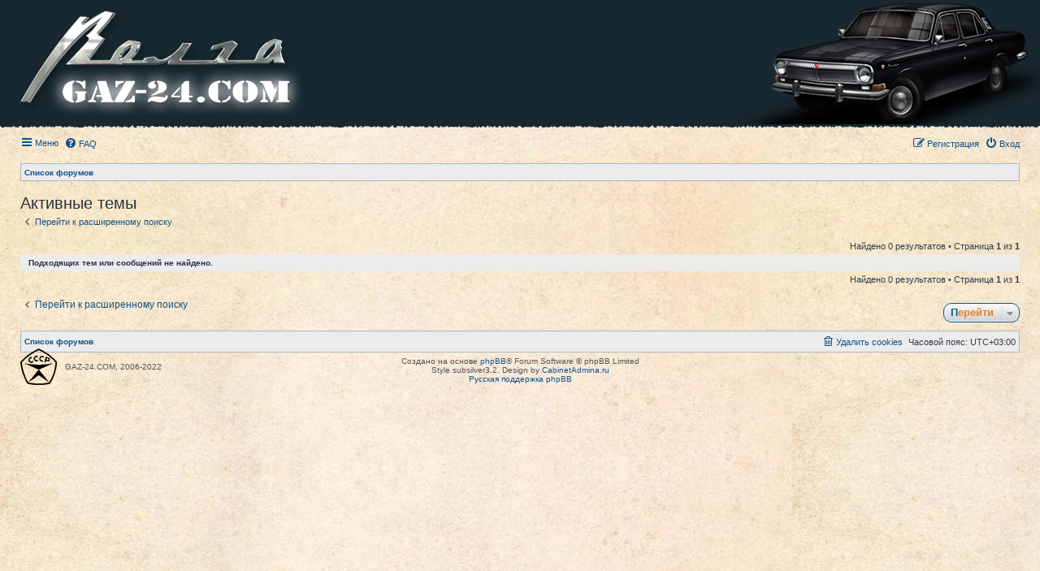

--- FILE ---
content_type: text/html; charset=UTF-8
request_url: https://gaz-24.com/forum/search.php?search_id=active_topics&sid=12b8d2d96553499522fc156bb1041d3b
body_size: 4610
content:
<!DOCTYPE html>
<html dir="ltr" lang="ru">
<head>


<meta charset="utf-8" />
<meta http-equiv="X-UA-Compatible" content="IE=edge">
<meta name="viewport" content="width=device-width, initial-scale=1" />

<title>Клуб владельцев ГАЗ 24 - Активные темы</title>



<!--
	phpBB style name: subsilver3.2
	Based on style:   prosilver (this is the default phpBB3 style)
	Original author:  Tom Beddard ( http://www.subBlue.com/ )
	Modified by:      xaocZ ( http://cabinetadmina.ru/ )
-->

<link href="./assets/css/font-awesome.min.css?assets_version=36" rel="stylesheet">
<link href="./styles/subgaz24/theme/stylesheet.css?assets_version=36" rel="stylesheet">
<link href="./styles/subgaz24/theme/ru/stylesheet.css?assets_version=36" rel="stylesheet">




<!--[if lte IE 9]>
	<link href="./styles/subgaz24/theme/tweaks.css?assets_version=36" rel="stylesheet">
<![endif]-->



<link href="./ext/alfredoramos/simplespoiler/styles/all/theme/css/common.css?assets_version=36" rel="stylesheet" media="screen" />
<link href="./ext/alfredoramos/simplespoiler/styles/prosilver/theme/css/style.css?assets_version=36" rel="stylesheet" media="screen" />
<link href="./ext/alfredoramos/simplespoiler/styles/prosilver/theme/css/colors.css?assets_version=36" rel="stylesheet" media="screen" />
<link href="./ext/bb3mobi/exlinks/styles/all/theme/extlinks.css?assets_version=36" rel="stylesheet" media="screen" />
<link href="./ext/gfksx/thanksforposts/styles/prosilver/theme/thanks.css?assets_version=36" rel="stylesheet" media="screen" />



</head>
<body id="phpbb" class="substyle nojs notouch section-search ltr ">


<div id="wrap" class="wrap">
	<a id="top" class="anchor" accesskey="t"></a>
	<div id="page-header">
		<div role="banner">
						<div id="logodesc" class="logodesc_f logodesc_t">
				<table width="100%" cellspacing="0">
				<tr>
					<td class="l"><a href="http://gaz-24.com/"><img src="./styles/subgaz24/theme/images/site_logo.png"></a></td>
					<td class="r" align="right"><img src="./styles/subgaz24/theme/images/gaz24black.png"></td>
				</tr>
				</table>
			</div>
					</div>
				<div class="navbar" role="navigation">
	<div class="inner">

	<ul id="nav-main" class="nav-main linklist" role="menubar">

		<li id="quick-links" class="quick-links dropdown-container responsive-menu" data-skip-responsive="true">
			<a href="#" class="dropdown-trigger">
				<i class="icon fa-bars fa-fw" aria-hidden="true"></i><span>Меню</span>
			</a>
			<div class="dropdown">
				<div class="pointer"><div class="pointer-inner"></div></div>
				<ul class="dropdown-contents" role="menu">
					
											<li class="separator"></li>
																									<li>
								<a href="./search.php?search_id=unanswered&amp;sid=3dc2091aa580f2b6ce0032d83a63883e" role="menuitem">
									<i class="icon fa-file-o fa-fw icon-gray" aria-hidden="true"></i><span>Темы без ответов</span>
								</a>
							</li>
							<li>
								<a href="./search.php?search_id=active_topics&amp;sid=3dc2091aa580f2b6ce0032d83a63883e" role="menuitem">
									<i class="icon fa-file-o fa-fw icon-blue" aria-hidden="true"></i><span>Активные темы</span>
								</a>
							</li>
							<li class="separator"></li>
							<li>
								<a href="./search.php?sid=3dc2091aa580f2b6ce0032d83a63883e" role="menuitem">
									<i class="icon fa-search fa-fw" aria-hidden="true"></i><span>Поиск</span>
								</a>
							</li>
					
										<li class="separator"></li>

									</ul>
			</div>
		</li>

				<li data-skip-responsive="true">
			<a href="/forum/app.php/help/faq?sid=3dc2091aa580f2b6ce0032d83a63883e" rel="help" title="Часто задаваемые вопросы" role="menuitem">
				<i class="icon fa-question-circle fa-fw" aria-hidden="true"></i><span>FAQ</span>
			</a>
		</li>
				
			<li class="rightside"  data-skip-responsive="true">
			<a href="./ucp.php?mode=login&amp;sid=3dc2091aa580f2b6ce0032d83a63883e" title="Вход" accesskey="x" role="menuitem">
				<i class="icon fa-power-off fa-fw" aria-hidden="true"></i><span>Вход</span>
			</a>
		</li>
					<li class="rightside" data-skip-responsive="true">
				<a href="./ucp.php?mode=register&amp;sid=3dc2091aa580f2b6ce0032d83a63883e" role="menuitem">
					<i class="icon fa-pencil-square-o  fa-fw" aria-hidden="true"></i><span>Регистрация</span>
				</a>
			</li>
						</ul>

	<ul id="nav-breadcrumbs" class="nav-breadcrumbs linklist navlinks" role="menubar">
						<li class="breadcrumbs">
										<span class="crumb"  itemtype="http://data-vocabulary.org/Breadcrumb" itemscope=""><a href="./index.php?sid=3dc2091aa580f2b6ce0032d83a63883e" itemprop="url" accesskey="h" data-navbar-reference="index"><span itemprop="title">Список форумов</span></a></span>

								</li>
		
					<li class="rightside responsive-search">
				<a href="./search.php?sid=3dc2091aa580f2b6ce0032d83a63883e" title="Параметры расширенного поиска" role="menuitem">
					<i class="icon fa-search fa-fw" aria-hidden="true"></i><span class="sr-only">Поиск</span>
				</a>
			</li>
			</ul>

	</div>
</div>
	</div>

	
	<a id="start_here" class="anchor"></a>
	<div id="page-body" class="page-body" role="main">
		
		

<h2 class="searchresults-title">Активные темы</h2>

	<p class="advanced-search-link">
		<a class="arrow-left" href="./search.php?sid=3dc2091aa580f2b6ce0032d83a63883e" title="Расширенный поиск">
			<i class="icon fa-angle-left fa-fw icon-black" aria-hidden="true"></i><span>Перейти к расширенному поиску</span>
		</a>
	</p>


	<div class="action-bar bar-top">

	
		
		<div class="pagination">
						Найдено 0 результатов
							 &bull; Страница <strong>1</strong> из <strong>1</strong>
					</div>
	</div>

<div class="subsilver">

			<div class="panel">
			<div class="inner">
			<strong>Подходящих тем или сообщений не найдено.</strong>
			</div>
		</div>
	
</div>

<div class="action-bar bottom">
	
	<div class="pagination">
		Найдено 0 результатов
					 &bull; Страница <strong>1</strong> из <strong>1</strong>
			</div>
</div>


<div class="action-bar actions-jump">
		<p class="jumpbox-return">
		<a class="left-box arrow-left" href="./search.php?sid=3dc2091aa580f2b6ce0032d83a63883e" title="Расширенный поиск" accesskey="r">
			<i class="icon fa-angle-left fa-fw icon-black" aria-hidden="true"></i><span>Перейти к расширенному поиску</span>
		</a>
	</p>
	
		<div class="jumpbox dropdown-container dropdown-container-right dropdown-up dropdown-left dropdown-button-control" id="jumpbox">
			<span title="Перейти" class="button button-secondary dropdown-trigger dropdown-select">
				<span>Перейти</span>
				<span class="caret"><i class="icon fa-sort-down fa-fw" aria-hidden="true"></i></span>
			</span>
		<div class="dropdown">
			<div class="pointer"><div class="pointer-inner"></div></div>
			<ul class="dropdown-contents">
																				<li><a href="./viewforum.php?f=84&amp;sid=3dc2091aa580f2b6ce0032d83a63883e" class="jumpbox-cat-link"> <span> Календарь мероприятий на текущий год</span></a></li>
																<li><a href="./viewforum.php?f=85&amp;sid=3dc2091aa580f2b6ce0032d83a63883e" class="jumpbox-sub-link"><span class="spacer"></span> <span>&#8627; &nbsp; 2024</span></a></li>
																<li><a href="./viewforum.php?f=59&amp;sid=3dc2091aa580f2b6ce0032d83a63883e" class="jumpbox-sub-link"><span class="spacer"></span> <span>&#8627; &nbsp; Мероприятия, где участвовал клуб (фото-архив)</span></a></li>
																<li><a href="./viewforum.php?f=60&amp;sid=3dc2091aa580f2b6ce0032d83a63883e" class="jumpbox-cat-link"> <span> Портал</span></a></li>
																<li><a href="./viewforum.php?f=29&amp;sid=3dc2091aa580f2b6ce0032d83a63883e" class="jumpbox-sub-link"><span class="spacer"></span> <span>&#8627; &nbsp; Сайт и форум</span></a></li>
																<li><a href="./viewforum.php?f=53&amp;sid=3dc2091aa580f2b6ce0032d83a63883e" class="jumpbox-sub-link"><span class="spacer"></span> <span>&#8627; &nbsp; F.A.Q.</span></a></li>
																<li><a href="./viewforum.php?f=61&amp;sid=3dc2091aa580f2b6ce0032d83a63883e" class="jumpbox-cat-link"> <span> Социум</span></a></li>
																<li><a href="./viewforum.php?f=28&amp;sid=3dc2091aa580f2b6ce0032d83a63883e" class="jumpbox-sub-link"><span class="spacer"></span> <span>&#8627; &nbsp; Анкеты участников</span></a></li>
																<li><a href="./viewforum.php?f=35&amp;sid=3dc2091aa580f2b6ce0032d83a63883e" class="jumpbox-sub-link"><span class="spacer"></span> <span>&#8627; &nbsp; Разговоры в гараже</span></a></li>
																<li><a href="./viewforum.php?f=45&amp;sid=3dc2091aa580f2b6ce0032d83a63883e" class="jumpbox-sub-link"><span class="spacer"></span> <span>&#8627; &nbsp; Флудилка</span></a></li>
																<li><a href="./viewforum.php?f=87&amp;sid=3dc2091aa580f2b6ce0032d83a63883e" class="jumpbox-sub-link"><span class="spacer"></span><span class="spacer"></span> <span>&#8627; &nbsp; Медиа</span></a></li>
																<li><a href="./viewforum.php?f=58&amp;sid=3dc2091aa580f2b6ce0032d83a63883e" class="jumpbox-sub-link"><span class="spacer"></span><span class="spacer"></span> <span>&#8627; &nbsp; Поздравления</span></a></li>
																<li><a href="./viewforum.php?f=43&amp;sid=3dc2091aa580f2b6ce0032d83a63883e" class="jumpbox-sub-link"><span class="spacer"></span> <span>&#8627; &nbsp; Встречи</span></a></li>
																<li><a href="./viewforum.php?f=68&amp;sid=3dc2091aa580f2b6ce0032d83a63883e" class="jumpbox-sub-link"><span class="spacer"></span><span class="spacer"></span> <span>&#8627; &nbsp; Москва</span></a></li>
																<li><a href="./viewforum.php?f=69&amp;sid=3dc2091aa580f2b6ce0032d83a63883e" class="jumpbox-sub-link"><span class="spacer"></span><span class="spacer"></span> <span>&#8627; &nbsp; СПб</span></a></li>
																<li><a href="./viewforum.php?f=72&amp;sid=3dc2091aa580f2b6ce0032d83a63883e" class="jumpbox-sub-link"><span class="spacer"></span><span class="spacer"></span> <span>&#8627; &nbsp; Украина</span></a></li>
																<li><a href="./viewforum.php?f=73&amp;sid=3dc2091aa580f2b6ce0032d83a63883e" class="jumpbox-sub-link"><span class="spacer"></span><span class="spacer"></span> <span>&#8627; &nbsp; Архив</span></a></li>
																<li><a href="./viewforum.php?f=63&amp;sid=3dc2091aa580f2b6ce0032d83a63883e" class="jumpbox-cat-link"> <span> Узлы и агрегаты</span></a></li>
																<li><a href="./viewforum.php?f=48&amp;sid=3dc2091aa580f2b6ce0032d83a63883e" class="jumpbox-sub-link"><span class="spacer"></span> <span>&#8627; &nbsp; Двигатели 24Д; 2401; 402 и модификации</span></a></li>
																<li><a href="./viewforum.php?f=34&amp;sid=3dc2091aa580f2b6ce0032d83a63883e" class="jumpbox-sub-link"><span class="spacer"></span><span class="spacer"></span> <span>&#8627; &nbsp; Система смазки, ГРМ, КШМ</span></a></li>
																<li><a href="./viewforum.php?f=42&amp;sid=3dc2091aa580f2b6ce0032d83a63883e" class="jumpbox-sub-link"><span class="spacer"></span><span class="spacer"></span> <span>&#8627; &nbsp; Система питания</span></a></li>
																<li><a href="./viewforum.php?f=31&amp;sid=3dc2091aa580f2b6ce0032d83a63883e" class="jumpbox-sub-link"><span class="spacer"></span><span class="spacer"></span> <span>&#8627; &nbsp; Система охлаждения</span></a></li>
																<li><a href="./viewforum.php?f=38&amp;sid=3dc2091aa580f2b6ce0032d83a63883e" class="jumpbox-sub-link"><span class="spacer"></span> <span>&#8627; &nbsp; Подвеска и управление</span></a></li>
																<li><a href="./viewforum.php?f=26&amp;sid=3dc2091aa580f2b6ce0032d83a63883e" class="jumpbox-sub-link"><span class="spacer"></span> <span>&#8627; &nbsp; Трансмиссия</span></a></li>
																<li><a href="./viewforum.php?f=46&amp;sid=3dc2091aa580f2b6ce0032d83a63883e" class="jumpbox-sub-link"><span class="spacer"></span> <span>&#8627; &nbsp; Кузов</span></a></li>
																<li><a href="./viewforum.php?f=49&amp;sid=3dc2091aa580f2b6ce0032d83a63883e" class="jumpbox-sub-link"><span class="spacer"></span> <span>&#8627; &nbsp; Тормоза</span></a></li>
																<li><a href="./viewforum.php?f=33&amp;sid=3dc2091aa580f2b6ce0032d83a63883e" class="jumpbox-sub-link"><span class="spacer"></span> <span>&#8627; &nbsp; Электрика</span></a></li>
																<li><a href="./viewforum.php?f=64&amp;sid=3dc2091aa580f2b6ce0032d83a63883e" class="jumpbox-cat-link"> <span> Модификации</span></a></li>
																<li><a href="./viewforum.php?f=88&amp;sid=3dc2091aa580f2b6ce0032d83a63883e" class="jumpbox-sub-link"><span class="spacer"></span> <span>&#8627; &nbsp; Оригинальные 24-ки</span></a></li>
																<li><a href="./viewforum.php?f=30&amp;sid=3dc2091aa580f2b6ce0032d83a63883e" class="jumpbox-sub-link"><span class="spacer"></span><span class="spacer"></span> <span>&#8627; &nbsp; 2424, 2434, 31013 (с двигателем V8)</span></a></li>
																<li><a href="./viewforum.php?f=37&amp;sid=3dc2091aa580f2b6ce0032d83a63883e" class="jumpbox-sub-link"><span class="spacer"></span><span class="spacer"></span> <span>&#8627; &nbsp; 2402, 2412, 2476/77</span></a></li>
																<li><a href="./viewforum.php?f=39&amp;sid=3dc2091aa580f2b6ce0032d83a63883e" class="jumpbox-sub-link"><span class="spacer"></span><span class="spacer"></span> <span>&#8627; &nbsp; 3102, 3110, 3111, 31105, Siber</span></a></li>
																<li><a href="./viewforum.php?f=44&amp;sid=3dc2091aa580f2b6ce0032d83a63883e" class="jumpbox-sub-link"><span class="spacer"></span> <span>&#8627; &nbsp; Кастом, тюнинг</span></a></li>
																<li><a href="./viewforum.php?f=65&amp;sid=3dc2091aa580f2b6ce0032d83a63883e" class="jumpbox-cat-link"> <span> Рынок</span></a></li>
																<li><a href="./viewforum.php?f=83&amp;sid=3dc2091aa580f2b6ce0032d83a63883e" class="jumpbox-sub-link"><span class="spacer"></span> <span>&#8627; &nbsp; Магазины, мастерские, сервисы</span></a></li>
																<li><a href="./viewforum.php?f=27&amp;sid=3dc2091aa580f2b6ce0032d83a63883e" class="jumpbox-sub-link"><span class="spacer"></span> <span>&#8627; &nbsp; Куплю</span></a></li>
																<li><a href="./viewforum.php?f=36&amp;sid=3dc2091aa580f2b6ce0032d83a63883e" class="jumpbox-sub-link"><span class="spacer"></span> <span>&#8627; &nbsp; Продам</span></a></li>
																<li><a href="./viewforum.php?f=81&amp;sid=3dc2091aa580f2b6ce0032d83a63883e" class="jumpbox-sub-link"><span class="spacer"></span><span class="spacer"></span> <span>&#8627; &nbsp; Разборка автомобилей ГАЗ</span></a></li>
																<li><a href="./viewforum.php?f=41&amp;sid=3dc2091aa580f2b6ce0032d83a63883e" class="jumpbox-sub-link"><span class="spacer"></span><span class="spacer"></span> <span>&#8627; &nbsp; Барахолка</span></a></li>
											</ul>
		</div>
	</div>

	</div>

			</div>


<div id="page-footer" class="page-footer" role="contentinfo">
	<div class="navbar" role="navigation">
	<div class="inner">

	<ul id="nav-footer" class="nav-footer linklist" role="menubar">
		<li class="breadcrumbs">
									<span class="crumb"><a href="./index.php?sid=3dc2091aa580f2b6ce0032d83a63883e" data-navbar-reference="index"><span>Список форумов</span></a></span>					</li>
		
				<li class="rightside">Часовой пояс: <span title="UTC+3">UTC+03:00</span></li>
							<li class="rightside">
				<a href="./ucp.php?mode=delete_cookies&amp;sid=3dc2091aa580f2b6ce0032d83a63883e" data-ajax="true" data-refresh="true" role="menuitem">
					<i class="icon fa-trash-o fa-fw" aria-hidden="true"></i><span>Удалить cookies</span>
				</a>
			</li>
														</ul>

	</div>
</div>

	<div class="copyright">
				<div class="gaz_copyright">GAZ-24.COM, 2006-2022</div>
		Создано на основе <a href="https://www.phpbb.com/">phpBB</a>&reg; Forum Software &copy; phpBB Limited<br />Style subsilver3.2. Design by <a href="http://cabinetadmina.ru/">CabinetAdmina.ru</a>
		<br /><a href='http://www.phpbbguru.net/'>Русская поддержка phpBB</a>							</div>

	<div id="darkenwrapper" class="darkenwrapper" data-ajax-error-title="Ошибка AJAX" data-ajax-error-text="При обработке запроса произошла ошибка." data-ajax-error-text-abort="Запрос прерван пользователем." data-ajax-error-text-timeout="Время запроса истекло; повторите попытку." data-ajax-error-text-parsererror="При выполнении запроса возникла непредвиденная ошибка, и сервер вернул неверный ответ.">
		<div id="darken" class="darken">&nbsp;</div>
	</div>

	<div id="phpbb_alert" class="phpbb_alert" data-l-err="Ошибка" data-l-timeout-processing-req="Время выполнения запроса истекло.">
		<a href="#" class="alert_close">
			<i class="icon fa-times-circle fa-fw" aria-hidden="true"></i>
		</a>
		<h3 class="alert_title">&nbsp;</h3><p class="alert_text"></p>
	</div>
	<div id="phpbb_confirm" class="phpbb_alert">
		<a href="#" class="alert_close">
			<i class="icon fa-times-circle fa-fw" aria-hidden="true"></i>
		</a>
		<div class="alert_text"></div>
	</div>
</div>

</div>

<div>
	<a id="bottom" class="anchor" accesskey="z"></a>
	</div>

<script type="text/javascript" src="./assets/javascript/jquery.min.js?assets_version=36"></script>
<script type="text/javascript" src="./assets/javascript/core.js?assets_version=36"></script>



<script src="./styles/prosilver/template/forum_fn.js?assets_version=36"></script>
<script src="./styles/prosilver/template/ajax.js?assets_version=36"></script>
<script src="./ext/alfredoramos/simplespoiler/styles/all/theme/js/spoiler.js?assets_version=36"></script>


<script type="text/javascript">
(function($) {
	'use strict';
	$(document.body).initSpoilers({
		lang: {
			show: '\u041F\u043E\u043A\u0430\u0437\u0430\u0442\u044C',
			hide: '\u0421\u043A\u0440\u044B\u0442\u044C'
		}
	});
})(jQuery);
</script>

</body>
</html>


--- FILE ---
content_type: text/css
request_url: https://gaz-24.com/forum/styles/subgaz24/theme/forms.css?v=3.2
body_size: 2906
content:
/* Form Styles
---------------------------------------- */
#qr_postform h2, #postingbox h3 {
	text-align: center;
	font-size: 1.1em;
	margin: -5px -10px 5px;
	padding: 7px 0;
	font-weight: bold;
}

#qr_postform fieldset.submit-buttons {
	margin: 5px -10px -5px;
}

#pmheader-postingbox.panel {
	border-bottom: none;
}

/* Options panel */
#options-panel, #poll-panel {
	border: 1px solid transparent;
}

#attach-panel {
	border: 1px solid transparent;
}

#options-panel p, #attach-panel p, #poll-panel p {
	border-bottom: 1px solid transparent;
	padding: 5px;
	margin-bottom: 0;
}

#options-panel fieldset.fields1 div {
	padding: 3px 3px 0;
}

.panel-submit {
	border-left: 1px solid transparent;
	border-right: 1px solid transparent;
}

/* General form styles
----------------------------------------*/
fieldset {
	border-width: 0;
	font-family: Verdana, Helvetica, Arial, sans-serif;
	font-size: 1.1em;
}

input {
	font-weight: normal;
	vertical-align: middle;
	padding: 0 3px;
	font-size: 1em;
	font-family: Verdana, Helvetica, Arial, sans-serif;
}

select {
	font-family: Verdana, Helvetica, Arial, sans-serif;
	font-weight: normal;
	cursor: pointer;
	vertical-align: middle;
	border: 1px solid transparent;
	padding: 1px;
	font-size: 1.05em;
}

select:focus {
	outline-style: none;
}

option {
	padding-right: 1em;
}

select optgroup option {
	padding-right: 1em;
	font-family: Verdana, Helvetica, Arial, sans-serif;
}

textarea {
	font-family: "Lucida Grande", Verdana, Helvetica, Arial, sans-serif;
	width: 60%;
	padding: 2px;
	font-size: 1em;
	line-height: 1.4em;
}

label {
	cursor: default;
	padding-right: 5px;
}

label input {
	vertical-align: middle;
}

label img {
	vertical-align: middle;
}

/* Definition list layout for forms
---------------------------------------- */
fieldset dl {
	display: table;
	width: 100%;
	-webkit-box-sizing: border-box;
	-moz-box-sizing: border-box;
	box-sizing: border-box;
}

fieldset dt {
	display: table-cell;
	width: 35%;
	text-align: left;
	padding: 4px;
	vertical-align: middle;
}

fieldset dd {
	display: table-cell;
	vertical-align: middle;
	padding: 4px 8px;
}

/* Specific layout 1 */
fieldset.fields1 dt {
	width: 20%;
}

fieldset.fields1 dd {
	margin-left: 20%;
}

fieldset.fields1 div {
	margin-bottom: 3px;
}

/* Set it back to 0px for the reCaptcha divs: PHPBB3-9587 */
fieldset.fields1 #recaptcha_widget_div div, fieldset.fields1 .live-search div {
	margin-bottom: 0;
}

/* Specific layout 2 */
fieldset.fields2 dt {
	width: 20em;
}

fieldset.fields2 dd {
	margin-left: 20em;
}

fieldset.fields2 dt span {
	padding: 0 5px;
	display: inline-block;
	text-indent: 0;
}

fieldset.fields1 hr.dashed, fieldset.fields2 hr.dashed {
	margin: 0;
	padding: 0;
	border-width: 0 0 1px;
}

/* Form elements */
dt label {
	font-weight: bold;
	text-align: left;
}

dd label {
	white-space: nowrap;
}

dd input, dd textarea {
	margin-right: 3px;
}

dd select {
	width: auto;
}

dd select[multiple] {
	width: 100%;
}

dd textarea {
	width: 85%;
}

/* Hover effects */
.timezone {
	width: 95%;
}

/* Quick-login on index page */
form.headerspace {
	border: 1px solid transparent;
}

form.headerspace h3 {
	margin: 0;
	padding: 7px 0px;
	text-indent: 4px;
}

fieldset.quick-login {
	position: relative;
	text-align: center;
	margin: 0;
	padding: 4px;
}

fieldset.quick-login input {
	width: auto;
}

fieldset.quick-login input.inputbox {
	width: 15%;
	vertical-align: middle;
	margin-right: 5px;
}

fieldset.quick-login label {
	white-space: nowrap;
	padding-right: 2px;
}

/* Display options on viewtopic/viewforum pages  */
fieldset.display-options {
	border: none;
	text-align: center;
	margin: 3px 0 5px 0;
}

fieldset.display-options label {
	white-space: nowrap;
	padding-right: 2px;
}

fieldset.display-options a {
	margin-top: 3px;
}

/* Display actions for ucp and mcp pages */
fieldset.display-actions {
	border: none;
	text-align: right;
	line-height: 2em;
	white-space: nowrap;
	padding-right: 1em;
	padding-left: 1em;
}

.forumbg-table + fieldset.display-actions, .panel + fieldset.display-actions {
	padding-top: 5px;
}

fieldset.display-actions label {
	white-space: nowrap;
	padding-right: 2px;
}

fieldset.sort-options {
	line-height: 2em;
}

/* MCP forum selection*/
fieldset.forum-selection {
	margin: 5px 0 3px 0;
	float: right;
	border: none;
}

fieldset.forum-selection2 {
	margin: 13px 0 3px 0;
	float: right;
}

/* Submit button fieldset */
fieldset.submit-buttons {
	text-align: center;
	vertical-align: middle;
	margin: 0;
	padding: 4px 0;
	border-width: 1px 0 0 0;
	border-style: solid;
}

fieldset.submit-buttons-ajax {
	text-align: center;
	vertical-align: middle;
	margin: 0;
	padding: 4px 0;
}

fieldset.submit-buttons input,
fieldset.submit-buttons-ajax input {
	vertical-align: middle;
	padding-top: 2px;
	padding-bottom: 2px;
}

form > fieldset.submit-buttons {
	border-width: 1px;
}

.memberlist_search fieldset.submit-buttons {
	margin: 5px -10px -5px;
}

/* Memberlist page styles
----------------------------------------*/
.memberlist_search .panel-bg {
	border-top: none;
}

.memberlist_search .panel-bg p {
	margin: 0;
	padding: 7px;
}

.memberlist_search .column1,
.memberlist_search  .column2 {
	width: 50%;
}

/* Posting page styles
----------------------------------------*/

/* Buttons used in the editor */
.format-buttons {
	margin: 5px 0 2px 0;
}

.format-buttons input, .format-buttons select {
	vertical-align: middle;
}

/* Main message box */
.message-box {
	width: 80%;
}

.message-box textarea {
	font-family: "Trebuchet MS", Verdana, Helvetica, Arial, sans-serif;
	width: 450px;
	height: 270px;
	min-width: 100%;
	max-width: 100%;
	font-size: 1.2em;
	resize: vertical;
	outline: 3px dashed transparent;
	outline-offset: -4px;
	-webkit-transition: all .5s ease, height 1ms linear;
	-moz-transition: all .5s ease, height 1ms linear;
	-ms-transition: all .5s ease, height 1ms linear;
	-o-transition: all .5s ease, height 1ms linear;
	transition: all .5s ease, height 1ms linear;
}

/* Emoticons panel */
.smiley-box {
	width: 18%;
	float: right;
	text-align: center;
}

.smiley-box img {
	margin: 3px;
}

/* Input field styles
---------------------------------------- */
.inputbox {
	border: 1px solid transparent;
	padding: 2px;
}

.inputbox:hover, .inputbox:focus {
	border: 1px solid transparent;
	outline-style: none;
}

input.inputbox	{ width: 85%; }
input.medium	{ width: 50%; }
input.narrow	{ width: 25%; }
input.tiny	{ width: 150px; }

textarea.inputbox {
	width: 85%;
}

.autowidth {
	width: auto !important;
}

input[type="number"] {
	-moz-padding-end: 0;
}

input[type="search"] {
	-webkit-appearance: textfield;
	-webkit-box-sizing: content-box;
}

input[type="search"]::-webkit-search-decoration, input[type="search"]::-webkit-search-results-button, input[type="search"]::-webkit-search-results-decoration {
	display: none;
}

input[type="search"]::-webkit-search-cancel-button {
	cursor: pointer;
}

/* Form button styles
---------------------------------------- */
input.button1, input.button2 {
	font-size: 1em;
}

a.button1, input.button1, input.button3, a.button2, input.button2 {
	width: auto !important;
	padding-top: 1px;
	padding-bottom: 1px;
	font-family: "Lucida Grande", Verdana, Helvetica, Arial, sans-serif;
	background: transparent none repeat-x top left;
}

a.button1, input.button1 {
	font-weight: bold;
	border: 1px solid transparent;
}

input.button3 {
	padding: 0;
	margin: 0;
	line-height: 5px;
	height: 12px;
	background-image: none;
	font-variant: small-caps;
}

input[type="button"], input[type="submit"], input[type="reset"], input[type="checkbox"], input[type="radio"] {
	cursor: pointer;
}

/* Alternative button */
a.button2, input.button2, input.button3 {
	border: 1px solid transparent;
}

/* <a> button in the style of the form buttons */
a.button1, a.button2 {
	text-decoration: none;
	padding: 0 3px;
	vertical-align: text-bottom;
}

/* Hover states */
a.button1:hover, input.button1:hover, a.button2:hover, input.button2:hover, input.button3:hover {
	border: 1px solid transparent;
}

input.disabled {
	font-weight: normal;
}

/* Focus states */
input.button1:focus, input.button2:focus, input.button3:focus {
	outline-style: none;
}

/* Topic and forum Search */
.search-box {
	float: left;
}

.search-box .inputbox {
	background-image: none;
	border-right-width: 0;
	border-radius: 10px 0 0 10px;
	float: left;
	height: 24px;
	padding: 3px;
	-webkit-box-sizing: border-box;
	-moz-box-sizing: border-box;
	box-sizing: border-box;
}

/* Search box (header)
--------------------------------------------- */
.search-header {
	border-radius: 4px;
	display: block;
	float: right;
	margin-right: 5px;
	margin-top: 30px;
}

.search-header .inputbox { border: 0; }

.navbar .linklist > li.responsive-search { display: none;}

.navbar .linklist > li.responsive-search .icon { font-size: 11px; }

input.search {
	background-image: none;
	background-repeat: no-repeat;
	background-position: left 1px;
	padding-left: 17px;
}

.full { width: 95%; }
.medium { width: 50%;}
.narrow { width: 25%;}
.tiny { width: 10%;}

/* Search page
--------------------------------------------- */
.search-body {
	margin-bottom: 4px;
}

.search-body h3 {
	border: 1px solid transparent;
	border-bottom-width: 0;
	font-size: 1.1em;
	font-weight: bold;
	margin: 0;
	padding: 6px 0;
	text-align: center;
	white-space: nowrap;
}

.search-body .panel {
	margin-bottom: 0;
	padding: 0;
}

.search-body fieldset {
	border: 1px solid transparent;
	border-bottom-width: 0;
}

.search-body hr.dashed {
	display: none;
}

/* New styles
----------------------------------------*/
#format-buttons, #register-and-translit {
	text-align: right;
}
.smiley-box {
	float: left;
}
#message-box {
	float: right;
	margin: 6px 6px 0 0;
}
.posting-icons, .posting-username, .posting-subject {
	text-align: right;
}
#colour_palette {
	float: right;
}